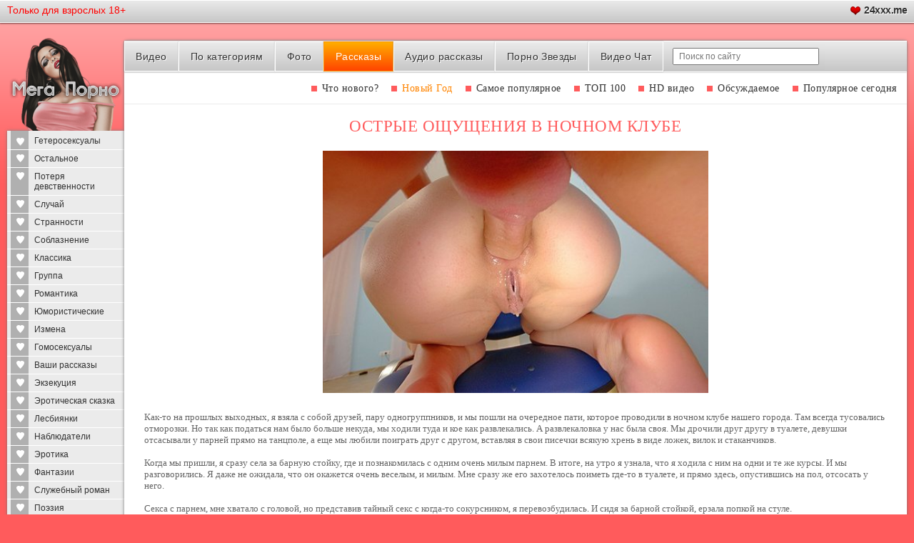

--- FILE ---
content_type: text/html; charset=windows-1251
request_url: https://megaporno.club/tale/ostrie-oshchyshcheniya-v-nochnom-klybe-10484.html
body_size: 9244
content:
<!DOCTYPE html>
<html lang="ru" prefix="og: http://ogp.me/ns#
              video: http://ogp.me/ns/video#
              ya: http://webmaster.yandex.ru/vocabularies/">
<head>
<meta http-equiv="Content-Type" content="text/html; charset=windows-1251">
<meta http-equiv="X-UA-Compatible" content="IE=edge">
<meta name="viewport" content="width=device-width, initial-scale=1">
<title>Острые ощущения в ночном клубе ~ порно рассказ на Mega-Porno.me</title> 
<meta name="description" content="Как-то на прошлых выходных, я взяла с собой друзей, пару одногруппников, и мы пошли на очередное пати, которое проводили в ночном клубе нашего города."> 

<link rel="dns-prefetch" href="https://img.mega-porno.love">
<link rel="preconnect" href="https://img.mega-porno.love">
<link rel="canonical" href="https://mega-porno.me/tale/ostrie-oshchyshcheniya-v-nochnom-klybe-10484.html">
<link rel="alternate" media="only screen and (max-width: 640px)" href="https://x.mega-porno.club/tale/ostrie-oshchyshcheniya-v-nochnom-klybe-10484.html">
<link rel="alternate" media="handheld" href="https://x.mega-porno.club/tale/ostrie-oshchyshcheniya-v-nochnom-klybe-10484.html">
<base href="https://megaporno.club/">
<link rel="preload" type="text/css" href="./css/main.css?050820220224" as="style">
<link rel="stylesheet" type="text/css" href="./css/main.css?050820220224">
<link rel="icon" href="./favicon.ico" type="image/x-icon">
<link rel="apple-touch-icon" sizes="144x144" href="./images/favicons/apple-touch-icon.png">
<link rel="icon" type="image/png" sizes="32x32" href="./images/favicons/favicon-32x32.png">
<link rel="icon" type="image/png" sizes="16x16" href="./images/favicons/favicon-16x16.png">
<link rel="manifest" href="./images/favicons/site.webmanifest">
<link rel="mask-icon" href="./images/favicons/safari-pinned-tab.svg" color="#5bbad5">
<meta name="msapplication-TileColor" content="#da532c">
<meta name="theme-color" content="#ffffff">
</head> 
<body>
<div class="wrapper">
	<div class="top-head">
		<div class="container">
			<!--noindex--><div class="float-left"><div id="for-adult">Только для взрослых 18+</div></div><!--/noindex-->
			
			<div class="sing-up-wrap hidden-xs hidden-sm">
								<a class="sing-up b" href="https://www.24xxx.me/katu/" title="24xxx.me"><i class="ico i13"></i><span>24xxx.me</span></a>
								
				
				
				
			</div>
			<div class="mob-btn">
				<span>Меню</span>
				<div>
					<span></span>
					<span></span>
					<span></span>
				</div>
			</div>
		</div>
	</div>
	<main role="main">
	<div class="container">
		<div class="left-side hidden-sm hidden-xs">
			<div class="logo">
				
				<a href="https://megaporno.club/"><img src="images/sourse/mega-logo.png" width="100%" alt="Mega Porno"></a>
			</div>
			<div class="left-content">
				<div class="category-menu-wrap">
					<ul class="category-menu">
																											<li><a href="https://megaporno.club/tales/category-1.html" title=" Гетеросексуалы"> Гетеросексуалы</a></li>
												<li><a href="https://megaporno.club/tales/category-3.html" title="Остальное ">Остальное </a></li>
												<li><a href="https://megaporno.club/tales/category-4.html" title=" Потеря девственности"> Потеря девственности</a></li>
												<li><a href="https://megaporno.club/tales/category-5.html" title="Случай">Случай</a></li>
												<li><a href="https://megaporno.club/tales/category-6.html" title=" Странности"> Странности</a></li>
												<li><a href="https://megaporno.club/tales/category-8.html" title="Соблазнение">Соблазнение</a></li>
												<li><a href="https://megaporno.club/tales/category-9.html" title="Классика ">Классика </a></li>
												<li><a href="https://megaporno.club/tales/category-10.html" title="Группа ">Группа </a></li>
												<li><a href="https://megaporno.club/tales/category-12.html" title="Романтика ">Романтика </a></li>
												<li><a href="https://megaporno.club/tales/category-13.html" title="Юмористические ">Юмористические </a></li>
												<li><a href="https://megaporno.club/tales/category-14.html" title=" Измена"> Измена</a></li>
												<li><a href="https://megaporno.club/tales/category-15.html" title="Гомосексуалы ">Гомосексуалы </a></li>
												<li><a href="https://megaporno.club/tales/category-16.html" title=" Ваши рассказы"> Ваши рассказы</a></li>
												<li><a href="https://megaporno.club/tales/category-17.html" title=" Экзекуция"> Экзекуция</a></li>
												<li><a href="https://megaporno.club/tales/category-18.html" title=" Эротическая сказка"> Эротическая сказка</a></li>
												<li><a href="https://megaporno.club/tales/category-19.html" title="Лесбиянки ">Лесбиянки </a></li>
												<li><a href="https://megaporno.club/tales/category-20.html" title="Наблюдатели ">Наблюдатели </a></li>
												<li><a href="https://megaporno.club/tales/category-21.html" title=" Эротика"> Эротика</a></li>
												<li><a href="https://megaporno.club/tales/category-22.html" title=" Фантазии"> Фантазии</a></li>
												<li><a href="https://megaporno.club/tales/category-23.html" title=" Служебный роман"> Служебный роман</a></li>
												<li><a href="https://megaporno.club/tales/category-25.html" title=" Поэзия"> Поэзия</a></li>
												<li><a href="https://megaporno.club/tales/category-26.html" title="А в попку лучше ">А в попку лучше </a></li>
												<li><a href="https://megaporno.club/tales/category-27.html" title="Про миньет">Про миньет</a></li>
												<li><a href="https://megaporno.club/tales/category-28.html" title=" Эксклюзив"> Эксклюзив</a></li>
												<li><a href="https://megaporno.club/tales/category-29.html" title=" Фетиш"> Фетиш</a></li>
												<li><a href="https://megaporno.club/tales/category-30.html" title=" Пушистики"> Пушистики</a></li>
												<li><a href="https://megaporno.club/tales/category-31.html" title=" Это живительная влага"> Это живительная влага</a></li>
												<li><a href="https://megaporno.club/tales/category-33.html" title="Бисексуалы ">Бисексуалы </a></li>
												<li><a href="https://megaporno.club/tales/category-36.html" title="Свингеры ">Свингеры </a></li>
												<li><a href="https://megaporno.club/tales/category-37.html" title=" Жено-мужчины"> Жено-мужчины</a></li>
						
											<li><a href="categories/" class="b">Все категории</a>
						<li><a href="tags/" class="b">Видео по Тэгам</a>
					</ul>
				</div>
				
			</div>
		</div>
		<div class="right-side">
			<header>
				<div class="ac logo visible-sm visible-xs">
					<a href="https://megaporno.club/last/"><img src="images/sourse/mega-logo-ny.png" width="100%" alt="Mega Porno"></a>
					
				</div>
				
				
				
				
				<div class="clearfix visible-sm visible-xs"></div>
				<nav class="navigation hidden-xs" role="navigation">
					<ul>
						<li><a href="https://megaporno.club/last/">Видео</a></li>
						<li><a href="https://megaporno.club/categories/">По категориям</a></li>
						<li><a href="https://megaporno.club/photos/">Фото</a></li>
						<li class="active"><a href="https://megaporno.club/tales/">Рассказы</a></li>
						<li><a href="https://megaporno.club/audio/">Аудио рассказы</a></li>
						<li><a href="https://megaporno.club/models/">Порно Звезды</a></li>
						<li><a href="promo/" target="_blank" rel="nofollow">Видео Чат</a></li>
						<li class="search-wrap"><div class="input-group search-form"><input type="text" placeholder="Поиск по сайту" name="text" id="quicksearch" value=""></div></li>
					</ul>
				</nav>
			</header>
			
			<article class="content-wrap style2">
								<div id="top-filter">
					<nav class="top-filter">
						<button class="btn btn-default filter-btn">Фильтр</button>
						<ul>
							<li><a href="https://megaporno.club/last/">Что нового?</a></li>
							
														<li><a href="https://megaporno.club/videos/new-year.html" class="orange">Новый Год</a></li>
														<li><a href="https://megaporno.club/videos/views.html">Самое популярное</a></li>
														<li><a href="https://megaporno.club/videos/top.html">ТОП 100</a></li>
														<li><a href="https://megaporno.club/videos/hd.html">HD видео</a></li>
														<li><a href="https://megaporno.club/videos/discuss.html">Обсуждаемое</a></li>
														<li><a href="https://megaporno.club/videos/popular.html">Популярное сегодня</a></li>
							
							
						</ul>
					</nav>
				</div>
								
				
								<div class="header style2 text-center">
					<div class="title"><h1>Острые ощущения в ночном клубе</h1></div>
				</div>
				<div class="clear"></div>
									

<article>
<div class="thumbnail-horisontal-wrap">
	<div class="thumbnail-horisontal-item">
				<div class="tale-picture">
			<a href="./images/rasskazu/10484/picture-10484.jpg" target="_blank" rel="nofollow"><img src="[data-uri]" data-src="./images/rasskazu/10484/picture-10484_big.jpg" class="b-lazy" alt="Острые ощущения в ночном клубе" /></a>
		</div>
					
		<div class="cnt-wrap">Как-то на прошлых выходных, я взяла с собой друзей, пару одногруппников, и мы пошли на очередное пати, которое проводили в ночном клубе нашего города. Там всегда тусовались отморозки. Но так как податься нам было больше некуда, мы ходили туда и кое как развлекались. А развлекаловка у нас была своя. Мы дрочили друг другу в туалете, девушки отсасывали у парней прямо на танцполе, а еще мы любили поиграть друг с другом, вставляя в свои писечки всякую хрень в виде ложек, вилок и стаканчиков.<br /><br />Когда мы пришли, я сразу села за барную стойку, где и познакомилась с одним очень милым парнем. В итоге, на утро я узнала, что я ходила с ним на одни и те же курсы.  И мы разговорились. Я даже не ожидала, что он окажется очень веселым, и милым. Мне сразу же его захотелось поиметь где-то в туалете, и прямо здесь, опустившись на пол, отсосать у него.<br /><br />Секса с парнем, мне хватало с головой, но представив тайный секс с когда-то сокурсником, я перевозбудилась. И сидя за барной стойкой, ерзала попкой на стуле.<br /><br />-Ты чего качаешься, хочешь кончить прямо здесь? <br /><br />Он был слишком прямолинейным парнем. Но это меня сильно возбуждало в нем. Смотря на его губы, я представляла как он вылижет мою писечку, а после, оттрахает до головокружения.<br /><br />-Да так, ничего, хочеться трахнуть тебя где-то за углом. Ты не против?<br /><br />Ехидно улыбаясь, я всеми действиями давала ему понять, что хочу трахатся. И наконец он взял меня за руку и повел в мужской туалет.<br />Став на колени, я быстро стянула с него джинсы, взяла в руку его член, и начала отсасывать. Мои губки обхватили его хуй так туго, что я чувствовала, как из маленькой щелочки вытекает сперма.<br /><br />Парень постанывал, и двигал попой на встречу, крепко сжимая в одной руке мои длинные волосы.<br />Чтобы все сделать быстро, ведь в любую секунду мог кто-то зайти, мы спрятались в кабинку, и там он сел на унитаз, а я насаживалась на его член, скакая как шлюшка. Моя пизденка текла, и я чувствовала, как внизу становиться мокрее, с каждым прыжком. Напрягая мышцы влагалища, через пару минут, я кончила. Да так обильно, что немного обоссалась, прямо парню на ноги. Как не странно, его это даже возбудило. Он обхватил меня руками за бедра, и стал снова насаживать на свой хуй, помогая скакать все быстрее и быстрее.<br />Его член стал окончательно твердым и, ускорившись до «не могу», он кончил в меня, удерживая руками. Я не хотела этого, но моя киска ощутила горячий поток спермы, и подергивание его дружка.  Спрыгнув, я посмотрела в его глаза, и увидела желание продолжать. Мы вышли из кабинки, он нагнул меня около раковины, и начал драть меня в анус. Я была так напряжена, что кричала от боли, но парень страстно продолжал меня трахать. Наконец, он снова спустил в меня свою белую жидкость. Я была вся растрепана, и чувствовала себя шалавой.<br /><br />В тот момент, в туалет зашел еще один знакомый парень, и я со стыдом посмотрела на него. Мой ёбарь уже убежал куда-то, и мне пришлось одеваться на глазах у Пашки. Когда я подошла к двери, где он стоял с крещенными руками, я поняла, что просто так уйти не получиться. Я опустилась на колени, расстегнула ширинку его штанов, достала от туда уже готовый к бою член с влажной головкой и стала сосать. Пашка из жадности взял меня за голову и стал задавать ритм, насаживая мой ротик все глубже. Член упирался прямо в глотку, и я уже не могла нормально дышать. Из глаз текли слезы, весь макияж был испорчен, тушь потекла. Теперь, я ощущала себя 100% - ной шлюхой, которая может просто так отдаться любому парню.<br /><br />Пашка продолжал двигать моей головой туда-сюда, и тут из его члена полилась сперма. Он не много вздрогнул, и нагнулся. Но на этом все не закончилось. Он прислонил меня к той же раковине, стянул штаны, и приставил свой хуй к моей заднице. Боли уже не было, я прогнулась, и сильно напряглась. Его хуй как будто вонзался в меня в бешенной скорость. Я стала кончать. Из моей писечки снова потекла моча, и парень стал растирать ее по моим ногам.<br /><br />Так продолжалось еще минут 20-ть, когда Пашка наконец повернул меня к себе лицом, постаивл на колени и стал кончать мне на лицо. За то, что я вовремя не раскрыла рот, пришлось вытерпеть ляпасы по лицу. Это было унизительно…<br /><br />С тех пор, я завязала с ночными клубами, и стала встречаться с хорошим парнем. С ним, мы занимались сексом каждый день, и мне уже всего было достаточно.<br /></div>
		
		<div class="video-tool-wrap">
			<span class="like" title="Рейтинг"><i class="ico i13"></i> 11</span>
			<span class="medal" title="Рейтинг"><i class="ico i11"></i> 5</span>
			<span class="views" title="Просмотры"><i class="ico i3"></i>&nbsp;18789</span>
			<span class="comment" title="Комментарии"><i class="ico i12"></i> 0</span>
		</div>
		
		<div class="like-form-wrap" id="_voting">
			<div id="_aresult"></div>
			<span onclick="javascript: Voting('10484', 'story', 1);" class="like">11</span>
			<span onclick="javascript: Voting('10484', 'story', -1);" class="unlike">12</span>
		</div>
		<div class="clearfix"><br></div>
		
		<div><div id="bc_teasers_block_38" class="bigClickTeasersBlock"></div></div>
	</div>
</div>
</article> 


<a name="comment"></a>
<div class="review-form-wrap">
	<div class="title">Добавить комментарий</div>
	
		
	<form action="" method="post" name="form">
		<div class="input-wrap">
		<input  class="form-control" size="50" name="name" value="Guest-58516" type="text" /><div class="placeholder">Имя:<sup class="mandatory">*</sup></div>
	</div>
		<div class="input-wrap">
		<textarea  cols="60" rows="3" id="_form_text" class="form-control" name="text"></textarea><div class="placeholder">Комментарий:<sup class="mandatory">*</sup></div>
	</div>
	
	<div class="review-form-footer"><input class="btn btn-orange medium" type="submit" value="Отправить" /></div>
	</form>
</div>


<div class="pad5"><!--noindex-->Нет ни одного комментария - станьте первым!<!--/noindex-->


<div class="thumbnail-horisontal-wrap">
	<h2 class="title2">Популярные рассказы:</h2>
		<div class="thumbnail-horisontal-item">
		<div class="tale-thumb">
			<a href="https://megaporno.club/tale/symasshedshee-pytishestvie-10823.html"><img src="[data-uri]" data-src="https://megaporno.club/images/rasskazu/10823/picture-10823_th.jpg" class="b-lazy" alt="Сумасшедшее путишествие" height="127" /></a>
		</div>
		<div class="cnt-wrap">
			<a href="https://megaporno.club/tale/symasshedshee-pytishestvie-10823.html" class="title">Сумасшедшее путишествие</a>
			<p>Когда я стояла у обочины, смотря на проезжавшие мимо машины, меня всю трясло от холода. Я была голодна, легко одета и напугана. Мой бывший выбросил меня по среди дороги, не довез даже до города, потому мне пришлось ловить машину одной, в коротком платье, туфельках. Капроновые колготки ни каким образом не защищали от ветра и дождя, который вот-вот должен был начаться и уже по тиху капал, смачивая мои тонкие волосы. Ни один не останавливался. Все куда-то спешили, а за спиной был густой лес. Мне хотелось бежать куда-то, но я боялась пошевелиться, как вдруг возле меня остановилась большая фура, а в ней сидел заросший с черной густой щетиной мужчина. Он вышел, подошел ко мне и спросил куда мне... <a href="https://megaporno.club/tale/symasshedshee-pytishestvie-10823.html">&gt;&gt;</a></p>
		</div>
		<div class="video-tool-wrap">
			<span class="like" title="Лайки"><i class="ico i13"></i> 1</span>
			<span class="medal" title="Рейтинг"><i class="ico i11"></i> 3</span>
			<span class="views" title="Просмотры"><i class="ico i3"></i>&nbsp;1348</span>
			<span class="comment" title="Комментарии"><i class="ico i12"></i> 0</span>
		</div>
	</div>
	<div class="ac padh3">* * *</div>		<div class="thumbnail-horisontal-item">
		<div class="tale-thumb">
			<a href="https://megaporno.club/tale/gorech-olechki-11395.html"><img src="[data-uri]" data-src="https://megaporno.club/images/rasskazu/11395/picture-11395_th.jpg" class="b-lazy" alt="Горечь Олечки" height="127" /></a>
		</div>
		<div class="cnt-wrap">
			<a href="https://megaporno.club/tale/gorech-olechki-11395.html" class="title">Горечь Олечки</a>
			<p>Эта история случилась тогда, когда мы с Олей проходили практику в пионерском лагере. Оля всегда была ненасытной девушкой. Ее маленькая грудь была возбуждена при одном прикосновении, сосочки торчали из под белой маечки, круглая, маленькая попочка, красивые глаза. С тех пор когда она впервые попробовала сперму на вкус, теперь она постоянно просит кончать ей в ротик, она тут же проглатывает такие ценные и полезные белки. Ее киска всегда гладко выбрита, такая маленькая, но внутри огромная и горячая. Ее взгляд всегда манит, а поцелуи заводят с полу оборота.<br /><br />Но вот так получилось, что Оле нужно было отлучиться. Она рассказала мне что у нее семейные дела, и она должна была в то утро уехать из... <a href="https://megaporno.club/tale/gorech-olechki-11395.html">&gt;&gt;</a></p>
		</div>
		<div class="video-tool-wrap">
			<span class="like" title="Лайки"><i class="ico i13"></i> 3</span>
			<span class="medal" title="Рейтинг"><i class="ico i11"></i> 3</span>
			<span class="views" title="Просмотры"><i class="ico i3"></i>&nbsp;4349</span>
			<span class="comment" title="Комментарии"><i class="ico i12"></i> 1</span>
		</div>
	</div>
	<div class="ac padh3">* * *</div>		<div class="thumbnail-horisontal-item">
		<div class="tale-thumb">
			<a href="https://megaporno.club/tale/analnii-trah-po-zaprosy-klienta-10480.html"><img src="[data-uri]" data-src="https://megaporno.club/images/rasskazu/10480/picture-10480_th.jpg" class="b-lazy" alt="Анальный трах по запросу клиента" height="127" /></a>
		</div>
		<div class="cnt-wrap">
			<a href="https://megaporno.club/tale/analnii-trah-po-zaprosy-klienta-10480.html" class="title">Анальный трах по запросу клиента</a>
			<p>На следующий день, я пригласил к себе маленькую темноволосую девушку. Мне захотелось поласкать почти уже не детские прелести, лет так 19-ти. Надоели женщины, с опытом и своими примочками. Хотелось научить кого-то уму разуму. <br /><br />Она сидела на диване, нога на ногу. Ее короткое маленькое черное платье, еле прикрывало верх ее трусиков. Она оделась так, как и было обговорено по телефону, и ждала своего часа. Наконец, допив шампанское, она посмотрела на часы и сказала : «Пора уже, расстегни мне платье» - и повернулась спиной ко мне. Это был очень сексуальный жест. Я принял его, и опустил застежку вниз. Ее спина оголилась. Я поцеловал ее очень нежно между лопаток, и девушка встала около дивана.... <a href="https://megaporno.club/tale/analnii-trah-po-zaprosy-klienta-10480.html">&gt;&gt;</a></p>
		</div>
		<div class="video-tool-wrap">
			<span class="like" title="Лайки"><i class="ico i13"></i> 4</span>
			<span class="medal" title="Рейтинг"><i class="ico i11"></i> 5</span>
			<span class="views" title="Просмотры"><i class="ico i3"></i>&nbsp;1437</span>
			<span class="comment" title="Комментарии"><i class="ico i12"></i> 0</span>
		</div>
	</div>
	<div class="ac padh3">* * *</div>		<div class="thumbnail-horisontal-item">
		<div class="tale-thumb">
			<a href="https://megaporno.club/tale/mnimaya-shlyushka-11455.html"><img src="[data-uri]" data-src="https://megaporno.club/images/rasskazu/11455/picture-11455_th.jpg" class="b-lazy" alt="Мнимая шлюшка" height="127" /></a>
		</div>
		<div class="cnt-wrap">
			<a href="https://megaporno.club/tale/mnimaya-shlyushka-11455.html" class="title">Мнимая шлюшка</a>
			<p>На днях была у меня встреча с друзьями моих друзей. В последний раз, мы виделись года два назад, поэтому я уже позабыла, как они выглядят, и общаются. Встречались мы дома, сидели за одним столом, болтали о том, о сем, и Ирка завела разговор о работе. Собралась устраиваться бухгалтером. Её муж запаздывал, и около полу часа его не было, когда все мы пили чай и разговаривали, и вот она, пока нет мужа рядом, решила поведать мне историю своего трудоустройства, о чем я очень сильно пожалела, что её услышала. Набравшись терпения, закрыв уши ото всех остальных, я смотрела ей в глаза и внимая её слова, начала задумываться что, что-то она скрывает, и попросила рассказать подобней. Поэтому, история... <a href="https://megaporno.club/tale/mnimaya-shlyushka-11455.html">&gt;&gt;</a></p>
		</div>
		<div class="video-tool-wrap">
			<span class="like" title="Лайки"><i class="ico i13"></i> 5</span>
			<span class="medal" title="Рейтинг"><i class="ico i11"></i> 7</span>
			<span class="views" title="Просмотры"><i class="ico i3"></i>&nbsp;987</span>
			<span class="comment" title="Комментарии"><i class="ico i12"></i> 0</span>
		</div>
	</div>
	<div class="ac padh3">* * *</div>		<div class="thumbnail-horisontal-item">
		<div class="tale-thumb">
			<a href="https://megaporno.club/tale/moi-ottenok-lyubvi-k-nemy-11463.html"><img src="[data-uri]" data-src="https://megaporno.club/images/rasskazu/11463/picture-11463_th.jpg" class="b-lazy" alt="Мой оттенок любви к нему" height="127" /></a>
		</div>
		<div class="cnt-wrap">
			<a href="https://megaporno.club/tale/moi-ottenok-lyubvi-k-nemy-11463.html" class="title">Мой оттенок любви к нему</a>
			<p>До момента когда мы познакомились, я была обычной девчонкой, что жила с подругой в одной тесной квартирке на конце города, и работала за половину зарплаты на местной уборочной станции, изредка помогая подруге с компьютерными текстами, чтобы хоть не много подзаработать. Моей зарплаты еле хватало на оплату комнаты, своего места, а что уж говорить о одежде и еде. Отдельной темой для разговора, стала одна встреча. Кейти постоянно твердила, что мне стоит встретится с одним бизнесменом, он жил в пригороде, но часто давал работу тем, кто в ней нуждался. И я поехала. Она дала мне свою машину, и как только я оказалась около высоких красных ворот, нажав на кнопку звонка, мне ответила гувернантка, и... <a href="https://megaporno.club/tale/moi-ottenok-lyubvi-k-nemy-11463.html">&gt;&gt;</a></p>
		</div>
		<div class="video-tool-wrap">
			<span class="like" title="Лайки"><i class="ico i13"></i> 6</span>
			<span class="medal" title="Рейтинг"><i class="ico i11"></i> 9</span>
			<span class="views" title="Просмотры"><i class="ico i3"></i>&nbsp;576</span>
			<span class="comment" title="Комментарии"><i class="ico i12"></i> 0</span>
		</div>
	</div>
		
</div>

<input type="hidden" id="ajax_mode" value="view-story">
<input type="hidden" id="entity_id" value="10484">

					
					<br />
					
										<div class="pad5 ac">
						&#128293; <a href="https://www.24xxx.porn">www.24xxx.porn</a> &#128293; <a href="https://4ertik.cloud">Чертик порно</a> &#128293;
					</div>
										
					<br />
				</article>
			</div>
			<div id="up-btn"><!--noindex--><span class="red">&#9650;</span> Наверх<!--/noindex--></div >
		</div>
	</main>
	
	<footer>
		<div class="container">
			<nav class="footer-nav">
				<ul>
					<li><a href="https://megaporno.club/">На главную</a></li>
					<li><a href="last/">Порно видео</a></li>
					<li><a href="protect/" rel="nofollow">Родителям</a></li>
					<li><a href="models/">Модели</a></li>
					<li><a href="categories/">Категории</a></li>
					<li><a href="tags/">Тэги</a></li>
					<li><a href="about/" rel="nofollow">Пользовательское соглашение</a></li>
					<li><a href="help/" rel="nofollow">FAQ</a></li>
					<li><a href="contacts/" rel="nofollow">Контакты</a></li>
					<li><a href="gb/" rel="nofollow">Гостевая книга</a></li>
					<li><a href="search/" rel="nofollow">Поиск</a></li>
					<li><a href="abuse/" rel="nofollow">Пожаловаться</a></li>
					<li class="twitter"><a href="https://twitter.com/MegaPornoTV" target="_blank" rel="nofollow">Твиттер</a></li>
				</ul>
			</nav>
			
			<div class="footer-bottom text-center">
				<p>&copy; <a href="https://megaporno.club/">Mega Porno</a> 2008-2026</p>
				<p>По любым вопросам пишите на E-mail: <a href="mailto:webmaster@mega-porno.me" rel="nofollow">webmaster@mega-porno.me</a></p>
				<!--noindex-->
				<p>All persons comply with USC 2257</p>
				
				<!--/noindex-->
			</div>
		</div>
	</footer>
</div>

<div class="mob-wrapper"></div>
<div class="mob-menu">
	<div class="navigation" role="navigation">
		<h3 class="title">Меню</h3>
		<ul>
			<li><a href="categories/">По категориям</a>
			<li><a href="https://megaporno.club/last/">Видео</a></li>
			<li><a href="photos/">Фото</a></li>
			<li><a href="tales/">Рассказы</a></li>
			<li><a href="audio/">Аудио рассказы</a></li>
			<li><a href="models/">Порно звезды</a></li>
						<li><a class="sing-up" href="https://bigboss.video" title="Bigboss.video">BigBoss.video</a></li>
						<li><a href="promo/" target="_blank" rel="nofollow">&#128293; Видео Чат</a></li>
			
			<li class="search-wrap"> 
				<div class="input-group search-form">
					<input type="text" placeholder="поиск по сайту" name="text" id="quicksearch2" />
				</div>
			</li>
		</ul>
	</div>
		<div class="category-menu-wrap">
		<h3 class="title">Категории</h3>
		<ul class="category-menu">
												<li><a href="https://megaporno.club/tales/category-1.html" title=" Гетеросексуалы"> Гетеросексуалы</a></li>
						<li><a href="https://megaporno.club/tales/category-3.html" title="Остальное ">Остальное </a></li>
						<li><a href="https://megaporno.club/tales/category-4.html" title=" Потеря девственности"> Потеря девственности</a></li>
						<li><a href="https://megaporno.club/tales/category-5.html" title="Случай">Случай</a></li>
						<li><a href="https://megaporno.club/tales/category-6.html" title=" Странности"> Странности</a></li>
						<li><a href="https://megaporno.club/tales/category-8.html" title="Соблазнение">Соблазнение</a></li>
						<li><a href="https://megaporno.club/tales/category-9.html" title="Классика ">Классика </a></li>
						<li><a href="https://megaporno.club/tales/category-10.html" title="Группа ">Группа </a></li>
						<li><a href="https://megaporno.club/tales/category-12.html" title="Романтика ">Романтика </a></li>
						<li><a href="https://megaporno.club/tales/category-13.html" title="Юмористические ">Юмористические </a></li>
						<li><a href="https://megaporno.club/tales/category-14.html" title=" Измена"> Измена</a></li>
						<li><a href="https://megaporno.club/tales/category-15.html" title="Гомосексуалы ">Гомосексуалы </a></li>
						<li><a href="https://megaporno.club/tales/category-16.html" title=" Ваши рассказы"> Ваши рассказы</a></li>
						<li><a href="https://megaporno.club/tales/category-17.html" title=" Экзекуция"> Экзекуция</a></li>
						<li><a href="https://megaporno.club/tales/category-18.html" title=" Эротическая сказка"> Эротическая сказка</a></li>
						<li><a href="https://megaporno.club/tales/category-19.html" title="Лесбиянки ">Лесбиянки </a></li>
						<li><a href="https://megaporno.club/tales/category-20.html" title="Наблюдатели ">Наблюдатели </a></li>
						<li><a href="https://megaporno.club/tales/category-21.html" title=" Эротика"> Эротика</a></li>
						<li><a href="https://megaporno.club/tales/category-22.html" title=" Фантазии"> Фантазии</a></li>
						<li><a href="https://megaporno.club/tales/category-23.html" title=" Служебный роман"> Служебный роман</a></li>
						<li><a href="https://megaporno.club/tales/category-25.html" title=" Поэзия"> Поэзия</a></li>
						<li><a href="https://megaporno.club/tales/category-26.html" title="А в попку лучше ">А в попку лучше </a></li>
						<li><a href="https://megaporno.club/tales/category-27.html" title="Про миньет">Про миньет</a></li>
						<li><a href="https://megaporno.club/tales/category-28.html" title=" Эксклюзив"> Эксклюзив</a></li>
						<li><a href="https://megaporno.club/tales/category-29.html" title=" Фетиш"> Фетиш</a></li>
						<li><a href="https://megaporno.club/tales/category-30.html" title=" Пушистики"> Пушистики</a></li>
						<li><a href="https://megaporno.club/tales/category-31.html" title=" Это живительная влага"> Это живительная влага</a></li>
						<li><a href="https://megaporno.club/tales/category-33.html" title="Бисексуалы ">Бисексуалы </a></li>
						<li><a href="https://megaporno.club/tales/category-36.html" title="Свингеры ">Свингеры </a></li>
						<li><a href="https://megaporno.club/tales/category-37.html" title=" Жено-мужчины"> Жено-мужчины</a></li>
			
				</ul>
	</div>
	</div>

<div id="yastatic"></div><div id="footer-load"></div>
<script src="js/jquery-3.5.1.min.js?050820220230" type="text/javascript"></script>
<script src="js/main.js?050820220230" type="text/javascript"></script>
<script src="js/utils.js?050820220230" type="text/javascript"></script>


<script type="text/javascript" src="./js/blazy.js"></script>
<script type="text/javascript">
var bLazy = new Blazy({ 
	selector: 'img' // all images
});
</script>

<script type="text/javascript" src="./js/scripts.js" defer></script>
<script type="text/javascript" src="./js/ajax.js?v=2" defer></script>
<script type="text/javascript" src="./js/KernelTeamImageRotator.js" defer></script>


<div id="d3d944-63e820-3270" class="d3d944-63e820"></div><script src="./common/promo/promo.js?vf=1769073806" type="text/javascript"></script>

<script type="text/javascript" defer><!--
new Image().src = "https://counter.yadro.ru/hit?r"+escape(document.referrer)+((typeof(screen)=="undefined")?"":";s"+screen.width+"*"+screen.height+"*"+(screen.colorDepth?screen.colorDepth:screen.pixelDepth))+";u"+escape(document.URL)+";"+Math.random();
//--></script>

</body>
</html>

--- FILE ---
content_type: application/javascript; charset=UTF-8
request_url: https://megaporno.club/js/main.js?050820220230
body_size: 2163
content:

$(document).ready(function() {

	//~ $("head").append('<link href="css/styles.css?v=1.01" rel="stylesheet" />');
	
	//~ if ($("#footer-load").length) {
		//~ $("#footer-load").append('<script type="text/javascript" src="js/blazy.js"></script>');
		//~ var bLazy = new Blazy({ 
			//~ selector: 'img' // all images
		//~ });
		
		//~ $("#footer-load").append('<script type="text/javascript" src="js/scripts.js"></script>');
		//~ $("#footer-load").append('<script type="text/javascript" src="js/bootstrap.min.js"></script>');
		//~ $("#footer-load").append('<script type="text/javascript" src="js/ajax.js"></script>');
		//~ $("#footer-load").append('<script type="text/javascript" src="js/KernelTeamImageRotator.js"></script>');
	//~ }
	
	if ($('#owl-gallery').length) {
		$("head").append('<link href="css/owl.carousel.css" rel="stylesheet" />');
		$("head").append('<link href="css/owl.theme.css" rel="stylesheet" />');
		$("head").append('<link href="css/owl.transitions.css" rel="stylesheet" />');
		$("head").append('<link href="css/blueimp-gallery.min.css" rel="stylesheet" />');
		
		//~ gallery_id = $("#entity_id").val();
		//~ if (gallery_id) {
			//~ $.ajax({
				//~ type: 'POST',
				//~ url: 'ajax/',
				//~ data: 'mode=view-gallery&id=' + gallery_id,
				//~ dataType : "html", 
			//~ });
		//~ }
	}
	
	if ($("#owl-gallery-pagination").length) {
		$('#owl-gallery-pagination .slide').slideDown();
		
		// init owl sliders
		$("#owl-gallery-pagination").owlCarousel({
			items: 8,
			lazyLoad : true,
			loop:true,
			singleItem: false,
			navigation: true,
			dots: false,
			itemsCustom:[[0, 3], [478, 4], [751, 4], [975, 6], [1303, 8]],
			//~ itemsCustom:[[0, 4], [478, 4], [751, 4], [975, 4], [1303, 4]],
			navigationText: ["<i class='icon icon-owl icon-slider-left-small'></i>","<i class='icon icon-owl icon-slider-right-small'></i>"],
			transitionStyle : "fade"
		});
		var owlGalleryPagination = $("#owl-gallery-pagination").data('owlCarousel');

		$("#owl-gallery").owlCarousel({
			lazyLoad : true,
			singleItem: true,
			navigation: true,
			autoHeight: true,
			autoplay: true,
			dots: false,
			navigationText: ["<i class='icon icon-owl icon-slider-left'></i>","<i class='icon icon-owl icon-slider-right'></i>"],
			addClassActive: true,
			afterMove: function() {
				var $activeItem = $('#owl-gallery .owl-item.active');

				owlGalleryPagination.goTo($activeItem.index());
				$("#owl-gallery-pagination .owl-item")
					.removeClass('active')
					.eq($activeItem.index())
					.addClass('active');
			},
			transitionStyle : "fade"
		});
		var owlGallery = $("#owl-gallery").data('owlCarousel');
		
		if ($("#owl-gallery").length > 0) {
			$("#owl-gallery-pagination .owl-item")
				.removeClass('active')
				.eq($('#owl-gallery .owl-item.active').index())
				.addClass('active');
			owlGallery.stop();
		};

		$('#owl-gallery-pagination .image-container').on('click', function(){
			var $this = $(this);
			owlGallery.goTo($this.closest('.owl-item').index());
		});

		$('.button-owl-play').on('click', function(){
			owlGallery.play();
		});

		$('.button-owl-stop').on('click', function(){
			owlGallery.stop();
		});

		$('button.full-screen').on('click', function(){
			$('#owl-gallery .owl-item.active a.full-screen').trigger('click');		
		});
	}
	
	// quicksearch form, redirect to yandex serp
	$('#quicksearch').keyup(function(e) {
		if(e.which == 13) {
			window.location='search/?searchid=2139896&text=' + encodeURIComponent($('#quicksearch').val()) + '&web=0';
		}
	});
	// mobile quicksearch
	$('#quicksearch2').keyup(function(e) {
		if(e.which == 13) {
			window.location='search/?searchid=2139896&text=' + encodeURIComponent($('#quicksearch2').val()) + '&web=0';
		}
	});
	
	// thumbs rotator
	if ($('.rthmb').length) {
		InitRotator();
		KT_rotationEngineStartup(0.5, 0.5);
	}
	
	// init online player & set view + 1
	if ($("#mega-jwplayer").length) {
		$('#mega-jwplayer').html('');
		InitPlayer();	
	}
	
	// Close adv btn
	if ($("#close-promo").length) {  
		$("#close-promo").on('click', function(e) {
			$("#uvpromo").fadeOut();
		});
	}
	
	// view-video | view-gallery | view-story | view-model
	ajax_mode = $("#ajax_mode").val();
	//~ alert(ajax_mode);
	if (ajax_mode == 'view-video' || ajax_mode == 'view-gallery' || ajax_mode == 'view-story' || ajax_mode == 'view-model') {
		entity_id = $("#entity_id").val();
		if (entity_id) {
			$.ajax({
				type: 'POST',
				url: 'ajax/',
				data: 'mode=' + ajax_mode + '&id=' + entity_id,
				dataType : "html", 
			});
		}
	}
	
	//~ if ($("#mega-jwplayer").length || $('#owl-gallery').length) {
		//~ $("#promo-block").append('<!--noindex--><!--/noindex-->');
	//~ }
	
	// Go to top button
	if ($("#up-btn").length) {
		$(window).scroll(function() {
			if($(this).scrollTop() > 0) {
				$('#up-btn').fadeIn();
			} else {
				$('#up-btn').fadeOut();
			}	
		});
		$('#up-btn').click(function() {
			$('body,html').animate({scrollTop:0},800);
		});
 	}
	
	//~ if ($("#footer-load").length) {
		//~ $("#footer-load").append(' ');
	//~ }
	
});

// utils | menu
$(function() {
	// input placeholder script
	$('.input-wrap .placeholder').click(function(event) {
		$(this).hide();
		$(this).parent().find('.form-control').focus();
	});
	$('.input-wrap .form-control').bind('blur', function () {
		if(!$.trim(this.value).length) {
			$(this).parent().find('.placeholder').show();
		}
	});

	//~ $('.sign-in').click(function(event) {
		//~ $(this).next('.dropdown').toggleClass('active');
	//~ });
	//~ $('.jumbotron .yes').click(function(event) {
		//~ $(this).closest('.jumbotron').toggleClass('active');
	//~ });
	$('.filter-btn').click(function(event) {
		$(this).next('ul').toggleClass('active');
	});

	$('.mob-btn').click(function(event) {
		$('.mob-wrapper').toggleClass('active');
		$('.mob-menu').toggleClass('active');
		$('body').toggleClass('active');
	});
	$('.mob-wrapper').click(function(event) {
		$('.mob-wrapper').toggleClass('active');
		$('.mob-menu').toggleClass('active');
		$('body').toggleClass('active');
	});
});

function InitRotator() {
	$('.rthmb').bind('mouseover', function(e){
  	  	src = $(this).attr('src').split('/');
		path = "https://" + src[2] + "/";
		ext = "";
		// video
		if (src.length > 6 && src[src.length-1].indexOf("-360x240.jpg") > 0) ext = '-360x240.jpg';
		if (src.length > 6 && src[src.length-1].indexOf("-540x360.jpg") > 0) ext = '-360x240.jpg';
		if (src.length > 6 && src[src.length-1].indexOf("_th.jpg") > 0) ext = '_th.jpg';
		// photo gallery
		if (src.length > 6 && src[src.length-1].indexOf("_360x240.jpg") > 0) ext = '_360x240.jpg';
		if (src.length > 6 && src[src.length-1].indexOf("_540x360.jpg") > 0) ext = '_360x240.jpg';
		
		for(i = 3; i < src.length-1; i++) path = path + src[i] + "/";
		KT_rotationStart(this, path, 25, ext);
	});
	$('.rthmb').bind('mouseout', function(e){
		KT_rotationStop(this);
	});
}

--- FILE ---
content_type: application/javascript; charset=UTF-8
request_url: https://megaporno.club/js/utils.js?050820220230
body_size: 1793
content:

function IsWindowsBrowser() {
	var iswin = navigator.userAgent.indexOf("Windows");
	if(iswin > 1 && ($.browser.mozilla || $.browser.msie || $.browser.opera || $.browser.safari || $.browser.webkit)) return true;
	return false;
}

function Html5Flash(ImageURL, mp4) {
	if ($('#flashcontent').css('display') == 'block') { // html5
		hide('flashcontent');
		show('html5content');
		return;
	}
	hide('html5content');
	show('flashcontent');
}

function UseHTML5Player(src, preview, width, height) {
	$("#_html5_video").attr({'poster' : decodeURIComponent(preview), 'width': width, 'height': height});	
	$("#_html5_source").attr({'src' : decodeURIComponent(src)});	
	$("#flashcontent").empty();	
	hide('flashcontent');
	show('html5content');
}

function IsMobile() {
	ad = navigator.userAgent.match(/Android/i);
	bb = navigator.userAgent.match(/BlackBerry/i);
	ios = navigator.userAgent.match(/iPhone|iPad|iPod/i);
	om = navigator.userAgent.match(/Opera Mini/i);
    iem = navigator.userAgent.match(/IEMobile/i) || navigator.userAgent.match(/WPDesktop/i);
    if (ad || bb || ios || om || iem) return true;
	return false;
}

function CommentReply(id, value) {
	//~ $('#' + id).attr('value', value); 
	$('#' + id).val(value); 
	$('#' + id).focusEnd();
}

// Set focus at end of field. 
$.fn.setCursorPosition = function(position){
    if(this.length == 0) return this;
    return $(this).setSelection(position, position);
}
$.fn.setSelection = function(selectionStart, selectionEnd) {
    if(this.length == 0) return this;
    input = this[0];

    if (input.createTextRange) {
        var range = input.createTextRange();
        range.collapse(true);
        range.moveEnd('character', selectionEnd);
        range.moveStart('character', selectionStart);
        range.select();
    } else if (input.setSelectionRange) {
        input.focus();
        input.setSelectionRange(selectionStart, selectionEnd);
    }

    return this;
}
$.fn.focusEnd = function(){
    this.setCursorPosition(this.val().length);
            return this;
}

function EncodeURL(flvUrl) {
	flvUrl = flvUrl.replace(/\&/g, '%26');
	flvUrl = flvUrl.replace(/\?/g, '%3F');
	flvUrl = encodeURIComponent(flvUrl);
	return flvUrl;
}

function getvideourl(str) {
	return decode64(str);
}

// This code was written by Tyler Akins and has been placed in the
// public domain.  It would be nice if you left this header intact.
// Base64 code from Tyler Akins -- http://rumkin.com
 
var keyStr = "ABCDEFGHIJKLMNOPQRSTUVWXYZabcdefghijklmnopqrstuvwxyz0123456789+/=";
 
function encode64(input) {
	var output = new StringMaker();
	var chr1, chr2, chr3;
	var enc1, enc2, enc3, enc4;
	var i = 0;
 
	while (i < input.length) {
		chr1 = input.charCodeAt(i++);
		chr2 = input.charCodeAt(i++);
		chr3 = input.charCodeAt(i++);
 
		enc1 = chr1 >> 2;
		enc2 = ((chr1 & 3) << 4) | (chr2 >> 4);
		enc3 = ((chr2 & 15) << 2) | (chr3 >> 6);
		enc4 = chr3 & 63;
 
		if (isNaN(chr2)) {
			enc3 = enc4 = 64;
		} else if (isNaN(chr3)) {
			enc4 = 64;
		}
 
		output.append(keyStr.charAt(enc1) + keyStr.charAt(enc2) + keyStr.charAt(enc3) + keyStr.charAt(enc4));
   }
   
   return output.toString();
}
 
function decode64(input) {
	var output = new StringMaker();
	var chr1, chr2, chr3;
	var enc1, enc2, enc3, enc4;
	var i = 0;
 
	// remove all characters that are not A-Z, a-z, 0-9, +, /, or =
	input = input.replace(/[^A-Za-z0-9\+\/\=]/g, "");
 
	while (i < input.length) {
		enc1 = keyStr.indexOf(input.charAt(i++));
		enc2 = keyStr.indexOf(input.charAt(i++));
		enc3 = keyStr.indexOf(input.charAt(i++));
		enc4 = keyStr.indexOf(input.charAt(i++));
 
		chr1 = (enc1 << 2) | (enc2 >> 4);
		chr2 = ((enc2 & 15) << 4) | (enc3 >> 2);
		chr3 = ((enc3 & 3) << 6) | enc4;
 
		output.append(String.fromCharCode(chr1));
 
		if (enc3 != 64) {
			output.append(String.fromCharCode(chr2));
		}
		if (enc4 != 64) {
			output.append(String.fromCharCode(chr3));
		}
	}
 
	return output.toString();
}
 
 var ua = navigator.userAgent.toLowerCase();
if (ua.indexOf(" chrome/") >= 0 || ua.indexOf(" firefox/") >= 0 || ua.indexOf(' gecko/') >= 0) {
	var StringMaker = function () {
		this.str = "";
		this.length = 0;
		this.append = function (s) {
			this.str += s;
			this.length += s.length;
		}
		this.prepend = function (s) {
			this.str = s + this.str;
			this.length += s.length;
		}
		this.toString = function () {
			return this.str;
		}
	}
} else {
	var StringMaker = function () {
		this.parts = [];
		this.length = 0;
		this.append = function (s) {
			this.parts.push(s);
			this.length += s.length;
		}
		this.prepend = function (s) {
			this.parts.unshift(s);
			this.length += s.length;
		}
		this.toString = function () {
			return this.parts.join('');
		}
	}
}

--- FILE ---
content_type: application/javascript; charset=UTF-8
request_url: https://megaporno.club/js/scripts.js
body_size: 1013
content:

function el(id) {
	return document.getElementById(id)
}

function show(id) {
    $('#'+id).slideDown();
}    

function hide(id) {
   $('#'+id).fadeOut();
}    

function show_hide(id) {
	if ($('#'+id).css('display') == 'none') {
		$('#'+id).slideDown();
	} else {
		$('#'+id).fadeOut();
	}
}	

function redirect(url) {
	window.location = url;
	return false;
}

function if_confirm(url) {
	if(confirm("�� �������?"))
		redirect(url);
}

function Submit(form) {
	f = document.forms[form];
	f.submit();
}

function bookmark(url, title) {
	alert('����� ��������� ���� � ��������� �������: CTRL + D');
	//~ if (!url) url = location.href;
	//~ url = "http://www.mega-porno.ru";

	//~ if (window.sidebar) { // Mozilla Firefox Bookmark
		//~ window.sidebar.addPanel(title, url, "");
	//~ } else if (window.external) { // IE Favorite
		//~ window.external.AddFavorite(url, title);
	//~ } else if (window.opera && window.print) { // Opera Hotlist
		//~ return true;
	//~ }
}	

function Block(html, width, height, unblock) {
	$.blockUI(
		{ 
			message: html,
			css: { 
				width: '700px',
				top: '20%',
				left: '23%',
				padding: '5px', 
				backgroundColor: '#333333', 
				border: '1px solid #111111',
				color: '#f0ffff',
				cursor: 'default'
			}
		}
	); 
	if (unblock) $('.blockOverlay').attr('title','Click to unblock').click(UnBlock);
}
function UnBlock() {
	$.unblockUI();
}

function adult(value) {
	var today = new Date(); 
	var expire = new Date();
 	expire.setTime(today.getTime() + 3600000*24*1);
	setCookie("only_adults", "true", expire.toGMTString(), "/");
	hide('_for_adults');
}

function setCookie (name, value, expires, path, domain, secure) {
	document.cookie = name + "=" + escape(value) +
	((expires) ? "; expires=" + expires : "") +
	((path) ? "; path=" + path : "") +
	((domain) ? "; domain=" + domain : "") +
	((secure) ? "; secure" : "");
}

